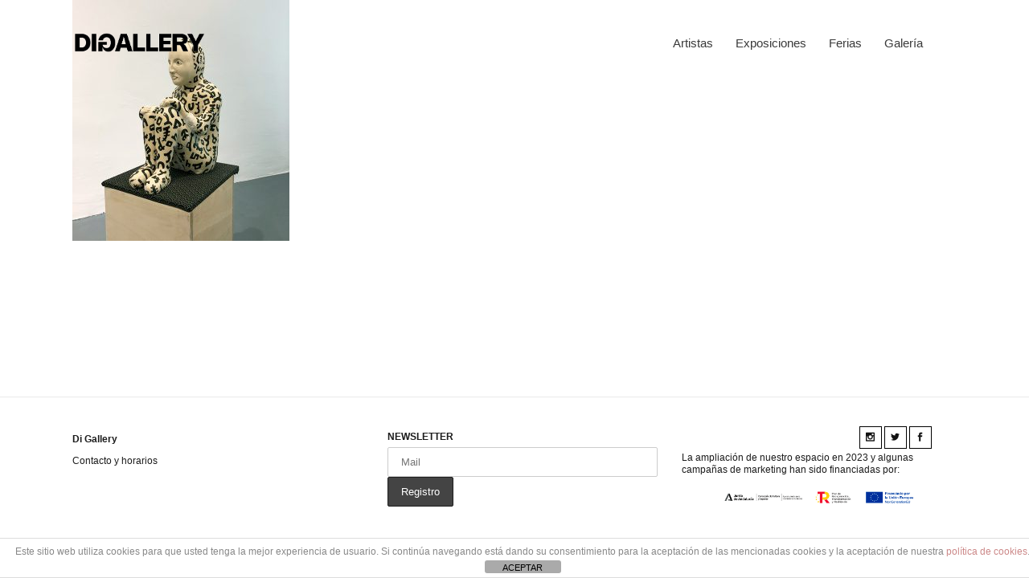

--- FILE ---
content_type: text/html; charset=utf-8
request_url: https://www.google.com/recaptcha/api2/anchor?ar=1&k=6Lf-bcgUAAAAAH9-DlKmGgniVBuXftRUIbWq3QsN&co=aHR0cHM6Ly93d3cuZGlhcnRnYWxsZXJ5LmNvbTo0NDM.&hl=en&v=PoyoqOPhxBO7pBk68S4YbpHZ&size=invisible&anchor-ms=20000&execute-ms=30000&cb=4yq4v31mr4iv
body_size: 48631
content:
<!DOCTYPE HTML><html dir="ltr" lang="en"><head><meta http-equiv="Content-Type" content="text/html; charset=UTF-8">
<meta http-equiv="X-UA-Compatible" content="IE=edge">
<title>reCAPTCHA</title>
<style type="text/css">
/* cyrillic-ext */
@font-face {
  font-family: 'Roboto';
  font-style: normal;
  font-weight: 400;
  font-stretch: 100%;
  src: url(//fonts.gstatic.com/s/roboto/v48/KFO7CnqEu92Fr1ME7kSn66aGLdTylUAMa3GUBHMdazTgWw.woff2) format('woff2');
  unicode-range: U+0460-052F, U+1C80-1C8A, U+20B4, U+2DE0-2DFF, U+A640-A69F, U+FE2E-FE2F;
}
/* cyrillic */
@font-face {
  font-family: 'Roboto';
  font-style: normal;
  font-weight: 400;
  font-stretch: 100%;
  src: url(//fonts.gstatic.com/s/roboto/v48/KFO7CnqEu92Fr1ME7kSn66aGLdTylUAMa3iUBHMdazTgWw.woff2) format('woff2');
  unicode-range: U+0301, U+0400-045F, U+0490-0491, U+04B0-04B1, U+2116;
}
/* greek-ext */
@font-face {
  font-family: 'Roboto';
  font-style: normal;
  font-weight: 400;
  font-stretch: 100%;
  src: url(//fonts.gstatic.com/s/roboto/v48/KFO7CnqEu92Fr1ME7kSn66aGLdTylUAMa3CUBHMdazTgWw.woff2) format('woff2');
  unicode-range: U+1F00-1FFF;
}
/* greek */
@font-face {
  font-family: 'Roboto';
  font-style: normal;
  font-weight: 400;
  font-stretch: 100%;
  src: url(//fonts.gstatic.com/s/roboto/v48/KFO7CnqEu92Fr1ME7kSn66aGLdTylUAMa3-UBHMdazTgWw.woff2) format('woff2');
  unicode-range: U+0370-0377, U+037A-037F, U+0384-038A, U+038C, U+038E-03A1, U+03A3-03FF;
}
/* math */
@font-face {
  font-family: 'Roboto';
  font-style: normal;
  font-weight: 400;
  font-stretch: 100%;
  src: url(//fonts.gstatic.com/s/roboto/v48/KFO7CnqEu92Fr1ME7kSn66aGLdTylUAMawCUBHMdazTgWw.woff2) format('woff2');
  unicode-range: U+0302-0303, U+0305, U+0307-0308, U+0310, U+0312, U+0315, U+031A, U+0326-0327, U+032C, U+032F-0330, U+0332-0333, U+0338, U+033A, U+0346, U+034D, U+0391-03A1, U+03A3-03A9, U+03B1-03C9, U+03D1, U+03D5-03D6, U+03F0-03F1, U+03F4-03F5, U+2016-2017, U+2034-2038, U+203C, U+2040, U+2043, U+2047, U+2050, U+2057, U+205F, U+2070-2071, U+2074-208E, U+2090-209C, U+20D0-20DC, U+20E1, U+20E5-20EF, U+2100-2112, U+2114-2115, U+2117-2121, U+2123-214F, U+2190, U+2192, U+2194-21AE, U+21B0-21E5, U+21F1-21F2, U+21F4-2211, U+2213-2214, U+2216-22FF, U+2308-230B, U+2310, U+2319, U+231C-2321, U+2336-237A, U+237C, U+2395, U+239B-23B7, U+23D0, U+23DC-23E1, U+2474-2475, U+25AF, U+25B3, U+25B7, U+25BD, U+25C1, U+25CA, U+25CC, U+25FB, U+266D-266F, U+27C0-27FF, U+2900-2AFF, U+2B0E-2B11, U+2B30-2B4C, U+2BFE, U+3030, U+FF5B, U+FF5D, U+1D400-1D7FF, U+1EE00-1EEFF;
}
/* symbols */
@font-face {
  font-family: 'Roboto';
  font-style: normal;
  font-weight: 400;
  font-stretch: 100%;
  src: url(//fonts.gstatic.com/s/roboto/v48/KFO7CnqEu92Fr1ME7kSn66aGLdTylUAMaxKUBHMdazTgWw.woff2) format('woff2');
  unicode-range: U+0001-000C, U+000E-001F, U+007F-009F, U+20DD-20E0, U+20E2-20E4, U+2150-218F, U+2190, U+2192, U+2194-2199, U+21AF, U+21E6-21F0, U+21F3, U+2218-2219, U+2299, U+22C4-22C6, U+2300-243F, U+2440-244A, U+2460-24FF, U+25A0-27BF, U+2800-28FF, U+2921-2922, U+2981, U+29BF, U+29EB, U+2B00-2BFF, U+4DC0-4DFF, U+FFF9-FFFB, U+10140-1018E, U+10190-1019C, U+101A0, U+101D0-101FD, U+102E0-102FB, U+10E60-10E7E, U+1D2C0-1D2D3, U+1D2E0-1D37F, U+1F000-1F0FF, U+1F100-1F1AD, U+1F1E6-1F1FF, U+1F30D-1F30F, U+1F315, U+1F31C, U+1F31E, U+1F320-1F32C, U+1F336, U+1F378, U+1F37D, U+1F382, U+1F393-1F39F, U+1F3A7-1F3A8, U+1F3AC-1F3AF, U+1F3C2, U+1F3C4-1F3C6, U+1F3CA-1F3CE, U+1F3D4-1F3E0, U+1F3ED, U+1F3F1-1F3F3, U+1F3F5-1F3F7, U+1F408, U+1F415, U+1F41F, U+1F426, U+1F43F, U+1F441-1F442, U+1F444, U+1F446-1F449, U+1F44C-1F44E, U+1F453, U+1F46A, U+1F47D, U+1F4A3, U+1F4B0, U+1F4B3, U+1F4B9, U+1F4BB, U+1F4BF, U+1F4C8-1F4CB, U+1F4D6, U+1F4DA, U+1F4DF, U+1F4E3-1F4E6, U+1F4EA-1F4ED, U+1F4F7, U+1F4F9-1F4FB, U+1F4FD-1F4FE, U+1F503, U+1F507-1F50B, U+1F50D, U+1F512-1F513, U+1F53E-1F54A, U+1F54F-1F5FA, U+1F610, U+1F650-1F67F, U+1F687, U+1F68D, U+1F691, U+1F694, U+1F698, U+1F6AD, U+1F6B2, U+1F6B9-1F6BA, U+1F6BC, U+1F6C6-1F6CF, U+1F6D3-1F6D7, U+1F6E0-1F6EA, U+1F6F0-1F6F3, U+1F6F7-1F6FC, U+1F700-1F7FF, U+1F800-1F80B, U+1F810-1F847, U+1F850-1F859, U+1F860-1F887, U+1F890-1F8AD, U+1F8B0-1F8BB, U+1F8C0-1F8C1, U+1F900-1F90B, U+1F93B, U+1F946, U+1F984, U+1F996, U+1F9E9, U+1FA00-1FA6F, U+1FA70-1FA7C, U+1FA80-1FA89, U+1FA8F-1FAC6, U+1FACE-1FADC, U+1FADF-1FAE9, U+1FAF0-1FAF8, U+1FB00-1FBFF;
}
/* vietnamese */
@font-face {
  font-family: 'Roboto';
  font-style: normal;
  font-weight: 400;
  font-stretch: 100%;
  src: url(//fonts.gstatic.com/s/roboto/v48/KFO7CnqEu92Fr1ME7kSn66aGLdTylUAMa3OUBHMdazTgWw.woff2) format('woff2');
  unicode-range: U+0102-0103, U+0110-0111, U+0128-0129, U+0168-0169, U+01A0-01A1, U+01AF-01B0, U+0300-0301, U+0303-0304, U+0308-0309, U+0323, U+0329, U+1EA0-1EF9, U+20AB;
}
/* latin-ext */
@font-face {
  font-family: 'Roboto';
  font-style: normal;
  font-weight: 400;
  font-stretch: 100%;
  src: url(//fonts.gstatic.com/s/roboto/v48/KFO7CnqEu92Fr1ME7kSn66aGLdTylUAMa3KUBHMdazTgWw.woff2) format('woff2');
  unicode-range: U+0100-02BA, U+02BD-02C5, U+02C7-02CC, U+02CE-02D7, U+02DD-02FF, U+0304, U+0308, U+0329, U+1D00-1DBF, U+1E00-1E9F, U+1EF2-1EFF, U+2020, U+20A0-20AB, U+20AD-20C0, U+2113, U+2C60-2C7F, U+A720-A7FF;
}
/* latin */
@font-face {
  font-family: 'Roboto';
  font-style: normal;
  font-weight: 400;
  font-stretch: 100%;
  src: url(//fonts.gstatic.com/s/roboto/v48/KFO7CnqEu92Fr1ME7kSn66aGLdTylUAMa3yUBHMdazQ.woff2) format('woff2');
  unicode-range: U+0000-00FF, U+0131, U+0152-0153, U+02BB-02BC, U+02C6, U+02DA, U+02DC, U+0304, U+0308, U+0329, U+2000-206F, U+20AC, U+2122, U+2191, U+2193, U+2212, U+2215, U+FEFF, U+FFFD;
}
/* cyrillic-ext */
@font-face {
  font-family: 'Roboto';
  font-style: normal;
  font-weight: 500;
  font-stretch: 100%;
  src: url(//fonts.gstatic.com/s/roboto/v48/KFO7CnqEu92Fr1ME7kSn66aGLdTylUAMa3GUBHMdazTgWw.woff2) format('woff2');
  unicode-range: U+0460-052F, U+1C80-1C8A, U+20B4, U+2DE0-2DFF, U+A640-A69F, U+FE2E-FE2F;
}
/* cyrillic */
@font-face {
  font-family: 'Roboto';
  font-style: normal;
  font-weight: 500;
  font-stretch: 100%;
  src: url(//fonts.gstatic.com/s/roboto/v48/KFO7CnqEu92Fr1ME7kSn66aGLdTylUAMa3iUBHMdazTgWw.woff2) format('woff2');
  unicode-range: U+0301, U+0400-045F, U+0490-0491, U+04B0-04B1, U+2116;
}
/* greek-ext */
@font-face {
  font-family: 'Roboto';
  font-style: normal;
  font-weight: 500;
  font-stretch: 100%;
  src: url(//fonts.gstatic.com/s/roboto/v48/KFO7CnqEu92Fr1ME7kSn66aGLdTylUAMa3CUBHMdazTgWw.woff2) format('woff2');
  unicode-range: U+1F00-1FFF;
}
/* greek */
@font-face {
  font-family: 'Roboto';
  font-style: normal;
  font-weight: 500;
  font-stretch: 100%;
  src: url(//fonts.gstatic.com/s/roboto/v48/KFO7CnqEu92Fr1ME7kSn66aGLdTylUAMa3-UBHMdazTgWw.woff2) format('woff2');
  unicode-range: U+0370-0377, U+037A-037F, U+0384-038A, U+038C, U+038E-03A1, U+03A3-03FF;
}
/* math */
@font-face {
  font-family: 'Roboto';
  font-style: normal;
  font-weight: 500;
  font-stretch: 100%;
  src: url(//fonts.gstatic.com/s/roboto/v48/KFO7CnqEu92Fr1ME7kSn66aGLdTylUAMawCUBHMdazTgWw.woff2) format('woff2');
  unicode-range: U+0302-0303, U+0305, U+0307-0308, U+0310, U+0312, U+0315, U+031A, U+0326-0327, U+032C, U+032F-0330, U+0332-0333, U+0338, U+033A, U+0346, U+034D, U+0391-03A1, U+03A3-03A9, U+03B1-03C9, U+03D1, U+03D5-03D6, U+03F0-03F1, U+03F4-03F5, U+2016-2017, U+2034-2038, U+203C, U+2040, U+2043, U+2047, U+2050, U+2057, U+205F, U+2070-2071, U+2074-208E, U+2090-209C, U+20D0-20DC, U+20E1, U+20E5-20EF, U+2100-2112, U+2114-2115, U+2117-2121, U+2123-214F, U+2190, U+2192, U+2194-21AE, U+21B0-21E5, U+21F1-21F2, U+21F4-2211, U+2213-2214, U+2216-22FF, U+2308-230B, U+2310, U+2319, U+231C-2321, U+2336-237A, U+237C, U+2395, U+239B-23B7, U+23D0, U+23DC-23E1, U+2474-2475, U+25AF, U+25B3, U+25B7, U+25BD, U+25C1, U+25CA, U+25CC, U+25FB, U+266D-266F, U+27C0-27FF, U+2900-2AFF, U+2B0E-2B11, U+2B30-2B4C, U+2BFE, U+3030, U+FF5B, U+FF5D, U+1D400-1D7FF, U+1EE00-1EEFF;
}
/* symbols */
@font-face {
  font-family: 'Roboto';
  font-style: normal;
  font-weight: 500;
  font-stretch: 100%;
  src: url(//fonts.gstatic.com/s/roboto/v48/KFO7CnqEu92Fr1ME7kSn66aGLdTylUAMaxKUBHMdazTgWw.woff2) format('woff2');
  unicode-range: U+0001-000C, U+000E-001F, U+007F-009F, U+20DD-20E0, U+20E2-20E4, U+2150-218F, U+2190, U+2192, U+2194-2199, U+21AF, U+21E6-21F0, U+21F3, U+2218-2219, U+2299, U+22C4-22C6, U+2300-243F, U+2440-244A, U+2460-24FF, U+25A0-27BF, U+2800-28FF, U+2921-2922, U+2981, U+29BF, U+29EB, U+2B00-2BFF, U+4DC0-4DFF, U+FFF9-FFFB, U+10140-1018E, U+10190-1019C, U+101A0, U+101D0-101FD, U+102E0-102FB, U+10E60-10E7E, U+1D2C0-1D2D3, U+1D2E0-1D37F, U+1F000-1F0FF, U+1F100-1F1AD, U+1F1E6-1F1FF, U+1F30D-1F30F, U+1F315, U+1F31C, U+1F31E, U+1F320-1F32C, U+1F336, U+1F378, U+1F37D, U+1F382, U+1F393-1F39F, U+1F3A7-1F3A8, U+1F3AC-1F3AF, U+1F3C2, U+1F3C4-1F3C6, U+1F3CA-1F3CE, U+1F3D4-1F3E0, U+1F3ED, U+1F3F1-1F3F3, U+1F3F5-1F3F7, U+1F408, U+1F415, U+1F41F, U+1F426, U+1F43F, U+1F441-1F442, U+1F444, U+1F446-1F449, U+1F44C-1F44E, U+1F453, U+1F46A, U+1F47D, U+1F4A3, U+1F4B0, U+1F4B3, U+1F4B9, U+1F4BB, U+1F4BF, U+1F4C8-1F4CB, U+1F4D6, U+1F4DA, U+1F4DF, U+1F4E3-1F4E6, U+1F4EA-1F4ED, U+1F4F7, U+1F4F9-1F4FB, U+1F4FD-1F4FE, U+1F503, U+1F507-1F50B, U+1F50D, U+1F512-1F513, U+1F53E-1F54A, U+1F54F-1F5FA, U+1F610, U+1F650-1F67F, U+1F687, U+1F68D, U+1F691, U+1F694, U+1F698, U+1F6AD, U+1F6B2, U+1F6B9-1F6BA, U+1F6BC, U+1F6C6-1F6CF, U+1F6D3-1F6D7, U+1F6E0-1F6EA, U+1F6F0-1F6F3, U+1F6F7-1F6FC, U+1F700-1F7FF, U+1F800-1F80B, U+1F810-1F847, U+1F850-1F859, U+1F860-1F887, U+1F890-1F8AD, U+1F8B0-1F8BB, U+1F8C0-1F8C1, U+1F900-1F90B, U+1F93B, U+1F946, U+1F984, U+1F996, U+1F9E9, U+1FA00-1FA6F, U+1FA70-1FA7C, U+1FA80-1FA89, U+1FA8F-1FAC6, U+1FACE-1FADC, U+1FADF-1FAE9, U+1FAF0-1FAF8, U+1FB00-1FBFF;
}
/* vietnamese */
@font-face {
  font-family: 'Roboto';
  font-style: normal;
  font-weight: 500;
  font-stretch: 100%;
  src: url(//fonts.gstatic.com/s/roboto/v48/KFO7CnqEu92Fr1ME7kSn66aGLdTylUAMa3OUBHMdazTgWw.woff2) format('woff2');
  unicode-range: U+0102-0103, U+0110-0111, U+0128-0129, U+0168-0169, U+01A0-01A1, U+01AF-01B0, U+0300-0301, U+0303-0304, U+0308-0309, U+0323, U+0329, U+1EA0-1EF9, U+20AB;
}
/* latin-ext */
@font-face {
  font-family: 'Roboto';
  font-style: normal;
  font-weight: 500;
  font-stretch: 100%;
  src: url(//fonts.gstatic.com/s/roboto/v48/KFO7CnqEu92Fr1ME7kSn66aGLdTylUAMa3KUBHMdazTgWw.woff2) format('woff2');
  unicode-range: U+0100-02BA, U+02BD-02C5, U+02C7-02CC, U+02CE-02D7, U+02DD-02FF, U+0304, U+0308, U+0329, U+1D00-1DBF, U+1E00-1E9F, U+1EF2-1EFF, U+2020, U+20A0-20AB, U+20AD-20C0, U+2113, U+2C60-2C7F, U+A720-A7FF;
}
/* latin */
@font-face {
  font-family: 'Roboto';
  font-style: normal;
  font-weight: 500;
  font-stretch: 100%;
  src: url(//fonts.gstatic.com/s/roboto/v48/KFO7CnqEu92Fr1ME7kSn66aGLdTylUAMa3yUBHMdazQ.woff2) format('woff2');
  unicode-range: U+0000-00FF, U+0131, U+0152-0153, U+02BB-02BC, U+02C6, U+02DA, U+02DC, U+0304, U+0308, U+0329, U+2000-206F, U+20AC, U+2122, U+2191, U+2193, U+2212, U+2215, U+FEFF, U+FFFD;
}
/* cyrillic-ext */
@font-face {
  font-family: 'Roboto';
  font-style: normal;
  font-weight: 900;
  font-stretch: 100%;
  src: url(//fonts.gstatic.com/s/roboto/v48/KFO7CnqEu92Fr1ME7kSn66aGLdTylUAMa3GUBHMdazTgWw.woff2) format('woff2');
  unicode-range: U+0460-052F, U+1C80-1C8A, U+20B4, U+2DE0-2DFF, U+A640-A69F, U+FE2E-FE2F;
}
/* cyrillic */
@font-face {
  font-family: 'Roboto';
  font-style: normal;
  font-weight: 900;
  font-stretch: 100%;
  src: url(//fonts.gstatic.com/s/roboto/v48/KFO7CnqEu92Fr1ME7kSn66aGLdTylUAMa3iUBHMdazTgWw.woff2) format('woff2');
  unicode-range: U+0301, U+0400-045F, U+0490-0491, U+04B0-04B1, U+2116;
}
/* greek-ext */
@font-face {
  font-family: 'Roboto';
  font-style: normal;
  font-weight: 900;
  font-stretch: 100%;
  src: url(//fonts.gstatic.com/s/roboto/v48/KFO7CnqEu92Fr1ME7kSn66aGLdTylUAMa3CUBHMdazTgWw.woff2) format('woff2');
  unicode-range: U+1F00-1FFF;
}
/* greek */
@font-face {
  font-family: 'Roboto';
  font-style: normal;
  font-weight: 900;
  font-stretch: 100%;
  src: url(//fonts.gstatic.com/s/roboto/v48/KFO7CnqEu92Fr1ME7kSn66aGLdTylUAMa3-UBHMdazTgWw.woff2) format('woff2');
  unicode-range: U+0370-0377, U+037A-037F, U+0384-038A, U+038C, U+038E-03A1, U+03A3-03FF;
}
/* math */
@font-face {
  font-family: 'Roboto';
  font-style: normal;
  font-weight: 900;
  font-stretch: 100%;
  src: url(//fonts.gstatic.com/s/roboto/v48/KFO7CnqEu92Fr1ME7kSn66aGLdTylUAMawCUBHMdazTgWw.woff2) format('woff2');
  unicode-range: U+0302-0303, U+0305, U+0307-0308, U+0310, U+0312, U+0315, U+031A, U+0326-0327, U+032C, U+032F-0330, U+0332-0333, U+0338, U+033A, U+0346, U+034D, U+0391-03A1, U+03A3-03A9, U+03B1-03C9, U+03D1, U+03D5-03D6, U+03F0-03F1, U+03F4-03F5, U+2016-2017, U+2034-2038, U+203C, U+2040, U+2043, U+2047, U+2050, U+2057, U+205F, U+2070-2071, U+2074-208E, U+2090-209C, U+20D0-20DC, U+20E1, U+20E5-20EF, U+2100-2112, U+2114-2115, U+2117-2121, U+2123-214F, U+2190, U+2192, U+2194-21AE, U+21B0-21E5, U+21F1-21F2, U+21F4-2211, U+2213-2214, U+2216-22FF, U+2308-230B, U+2310, U+2319, U+231C-2321, U+2336-237A, U+237C, U+2395, U+239B-23B7, U+23D0, U+23DC-23E1, U+2474-2475, U+25AF, U+25B3, U+25B7, U+25BD, U+25C1, U+25CA, U+25CC, U+25FB, U+266D-266F, U+27C0-27FF, U+2900-2AFF, U+2B0E-2B11, U+2B30-2B4C, U+2BFE, U+3030, U+FF5B, U+FF5D, U+1D400-1D7FF, U+1EE00-1EEFF;
}
/* symbols */
@font-face {
  font-family: 'Roboto';
  font-style: normal;
  font-weight: 900;
  font-stretch: 100%;
  src: url(//fonts.gstatic.com/s/roboto/v48/KFO7CnqEu92Fr1ME7kSn66aGLdTylUAMaxKUBHMdazTgWw.woff2) format('woff2');
  unicode-range: U+0001-000C, U+000E-001F, U+007F-009F, U+20DD-20E0, U+20E2-20E4, U+2150-218F, U+2190, U+2192, U+2194-2199, U+21AF, U+21E6-21F0, U+21F3, U+2218-2219, U+2299, U+22C4-22C6, U+2300-243F, U+2440-244A, U+2460-24FF, U+25A0-27BF, U+2800-28FF, U+2921-2922, U+2981, U+29BF, U+29EB, U+2B00-2BFF, U+4DC0-4DFF, U+FFF9-FFFB, U+10140-1018E, U+10190-1019C, U+101A0, U+101D0-101FD, U+102E0-102FB, U+10E60-10E7E, U+1D2C0-1D2D3, U+1D2E0-1D37F, U+1F000-1F0FF, U+1F100-1F1AD, U+1F1E6-1F1FF, U+1F30D-1F30F, U+1F315, U+1F31C, U+1F31E, U+1F320-1F32C, U+1F336, U+1F378, U+1F37D, U+1F382, U+1F393-1F39F, U+1F3A7-1F3A8, U+1F3AC-1F3AF, U+1F3C2, U+1F3C4-1F3C6, U+1F3CA-1F3CE, U+1F3D4-1F3E0, U+1F3ED, U+1F3F1-1F3F3, U+1F3F5-1F3F7, U+1F408, U+1F415, U+1F41F, U+1F426, U+1F43F, U+1F441-1F442, U+1F444, U+1F446-1F449, U+1F44C-1F44E, U+1F453, U+1F46A, U+1F47D, U+1F4A3, U+1F4B0, U+1F4B3, U+1F4B9, U+1F4BB, U+1F4BF, U+1F4C8-1F4CB, U+1F4D6, U+1F4DA, U+1F4DF, U+1F4E3-1F4E6, U+1F4EA-1F4ED, U+1F4F7, U+1F4F9-1F4FB, U+1F4FD-1F4FE, U+1F503, U+1F507-1F50B, U+1F50D, U+1F512-1F513, U+1F53E-1F54A, U+1F54F-1F5FA, U+1F610, U+1F650-1F67F, U+1F687, U+1F68D, U+1F691, U+1F694, U+1F698, U+1F6AD, U+1F6B2, U+1F6B9-1F6BA, U+1F6BC, U+1F6C6-1F6CF, U+1F6D3-1F6D7, U+1F6E0-1F6EA, U+1F6F0-1F6F3, U+1F6F7-1F6FC, U+1F700-1F7FF, U+1F800-1F80B, U+1F810-1F847, U+1F850-1F859, U+1F860-1F887, U+1F890-1F8AD, U+1F8B0-1F8BB, U+1F8C0-1F8C1, U+1F900-1F90B, U+1F93B, U+1F946, U+1F984, U+1F996, U+1F9E9, U+1FA00-1FA6F, U+1FA70-1FA7C, U+1FA80-1FA89, U+1FA8F-1FAC6, U+1FACE-1FADC, U+1FADF-1FAE9, U+1FAF0-1FAF8, U+1FB00-1FBFF;
}
/* vietnamese */
@font-face {
  font-family: 'Roboto';
  font-style: normal;
  font-weight: 900;
  font-stretch: 100%;
  src: url(//fonts.gstatic.com/s/roboto/v48/KFO7CnqEu92Fr1ME7kSn66aGLdTylUAMa3OUBHMdazTgWw.woff2) format('woff2');
  unicode-range: U+0102-0103, U+0110-0111, U+0128-0129, U+0168-0169, U+01A0-01A1, U+01AF-01B0, U+0300-0301, U+0303-0304, U+0308-0309, U+0323, U+0329, U+1EA0-1EF9, U+20AB;
}
/* latin-ext */
@font-face {
  font-family: 'Roboto';
  font-style: normal;
  font-weight: 900;
  font-stretch: 100%;
  src: url(//fonts.gstatic.com/s/roboto/v48/KFO7CnqEu92Fr1ME7kSn66aGLdTylUAMa3KUBHMdazTgWw.woff2) format('woff2');
  unicode-range: U+0100-02BA, U+02BD-02C5, U+02C7-02CC, U+02CE-02D7, U+02DD-02FF, U+0304, U+0308, U+0329, U+1D00-1DBF, U+1E00-1E9F, U+1EF2-1EFF, U+2020, U+20A0-20AB, U+20AD-20C0, U+2113, U+2C60-2C7F, U+A720-A7FF;
}
/* latin */
@font-face {
  font-family: 'Roboto';
  font-style: normal;
  font-weight: 900;
  font-stretch: 100%;
  src: url(//fonts.gstatic.com/s/roboto/v48/KFO7CnqEu92Fr1ME7kSn66aGLdTylUAMa3yUBHMdazQ.woff2) format('woff2');
  unicode-range: U+0000-00FF, U+0131, U+0152-0153, U+02BB-02BC, U+02C6, U+02DA, U+02DC, U+0304, U+0308, U+0329, U+2000-206F, U+20AC, U+2122, U+2191, U+2193, U+2212, U+2215, U+FEFF, U+FFFD;
}

</style>
<link rel="stylesheet" type="text/css" href="https://www.gstatic.com/recaptcha/releases/PoyoqOPhxBO7pBk68S4YbpHZ/styles__ltr.css">
<script nonce="SmcBDWdZjKM9Y6fw_CIHRA" type="text/javascript">window['__recaptcha_api'] = 'https://www.google.com/recaptcha/api2/';</script>
<script type="text/javascript" src="https://www.gstatic.com/recaptcha/releases/PoyoqOPhxBO7pBk68S4YbpHZ/recaptcha__en.js" nonce="SmcBDWdZjKM9Y6fw_CIHRA">
      
    </script></head>
<body><div id="rc-anchor-alert" class="rc-anchor-alert"></div>
<input type="hidden" id="recaptcha-token" value="[base64]">
<script type="text/javascript" nonce="SmcBDWdZjKM9Y6fw_CIHRA">
      recaptcha.anchor.Main.init("[\x22ainput\x22,[\x22bgdata\x22,\x22\x22,\[base64]/[base64]/[base64]/[base64]/[base64]/[base64]/[base64]/[base64]/[base64]/[base64]\\u003d\x22,\[base64]\x22,\x22woLCtGTDj8KnA8OxfcOWS8O1wqvClsKuX8O6wpbCnsOMaMOVw5rDgMKLAyrDkSXDmVPDlxpzZhUUwoDDhzPCtMOyw4rCr8OlwpdhKsKDwopcDzh7wo1pw5RbwoDDh1QuwqLCixkwH8Onwp7CpMKZcVzCrMOsMMOKJMKZKBkYRnPCosKSV8Kcwop+w5/Cig0Cwp4tw53CkcKOVW10QC8Kwp/DmRvCt13CikvDjMO6N8Klw6LDlyzDjsKQfBLDiRR/w4gnScKZwrPDgcOJBsOIwr/CqMKdAWXCjl/[base64]/CgivDmR4SwqM8wrXDvBPClDl8RcOrw7jDin/DoMKUDDPCgy1jwozDnsOTwq93wqU4fMOxwpfDnsOTJH9dTRnCji0zwqgBwpRQJcKNw4PDmcOWw6MIw50EQSgTSVjCgcK4MwDDj8ObX8KCXQ3Cq8KPw4bDisOuK8OBwrgUUQYzwpHDuMOMbkPCv8O0w5bCjcOswpY3G8KSaHorO0xSDMOeesKracOKVjPCgQ/DqMOHw4lYSSzDicObw5vDhzhBWcOwwqlOw6J7w4kBwrfCnlEWTTHDqlTDo8OkQcOiwolMwrDDuMO6wqzDkcONAHZAWn/DuUg9wp3DmgU4KcOGG8Kxw6XDvcOvwqfDl8KuwqkpdcOMwobCo8KcZcKVw5wIT8KHw7jCpcO/aMKLHirCrQPDhsOiw6JedEk+Z8Kew6TCu8KHwrx0w7pJw7cVwpxlwosyw7tJCMKdJ0YxwpPCrMOcwoTCmMKhfBE8wpPChMOfw4FXTyrCqcOTwqEwVMKHaAlyBsKeKgFSw5pzPMOeEiJrbcKdwpV5CcKoSx/Cm2sUw599woHDncOzw7zCn3vCgsK/[base64]/[base64]/[base64]/DnErDvsKMw78lwppCVMKoF8KGHMKuZMKxQsOlQFvDq1PCg8Onwr3DtCDCpTI8w6oOcXLDvMKqw5bDlcKudG3DpjLDgMK0w4TDhGx1fcKcwooTw7DDjCLCuMKtwoZJwpR1RTrDkxczCWHDg8O8SsOfHcKPwrPDoAEpfcONwokpw6fCjWs5fcOewoE9wo/DhMK/w7Vawo8uPQpEw4MqKAfCrsKhwow2w5jDpBsDwpETVXgQXlDDvUNjwqfDmMKfacKeesOXWQrDtMKFw4XCs8O5wq9sw5sYFRjDpwnDlTgiwrjCkWd7METDtABocyRtw4PDg8OrwrJuwovCjMKxV8OgB8OjO8OTABNzwozDjmbCkUrCplnCph/[base64]/[base64]/DqcO/[base64]/[base64]/Dq8KHWGFUZMOwO8OIWmLDnsOPDCJDw7wWGsK6Q8KEOw1hGcO2w5TDj1dCwoQBwr/CkFvCuBbDjxwkfiHCg8Oww6LCocKvMhjChcOveVE/[base64]/DkcKeX8OTQsK3JcOfZ8KoCcOMw6BRw416MBXDkQ0FEEXCkS3DsAkkwqcLJTVGcCIDFQ3CgcKSasKPPcKfw5LCo3/CpD3Dq8OXwobDhHRnw4/CmMK4wpAAIMKjb8OvwrPCp2jCrwvDnGsJZcKOWFXDpxtIGcKowqkqw7RDOsK+OG8Ow5jCvWJOYjoBw7vDqsKkIXXCosOVwoXDn8OGw4JAHFR/w4/Cu8KGwo8DEcK3w5bCtMKqKcKNw6zDosKJwqPCr2luM8KywoBmw7hPHsO/wobCncK7DCzCgcO6fyPChMOzIzPChsOjwprCrHTDsS3CrcOHwpt9w4fChMO4C3fDi3DCk3TDmcOfwo/DuDvDjjQkw440e8O+dcK4w4DDlyfCojzDjCfDsjt0HwsjwqQwwr3Ctz8qeMO3J8O0w7FtWGxTwokVb37Dmi/[base64]/CvgtsI8OLPcKwZsKRCMKZw5o1esK3UkdRwoRUYsKHw7XDiRkuNE1SJlEcw5rDnsKywqE2WMKzYwkEe0FbUsKYfk5yIGJwLTcMwqgwTMKqwrQmwozDqMOKwohRdBNEC8KWwpddwq/[base64]/CqcK7dTXDosKeLnjDkMKTaVnDvSjDusOEKRnCkEPDhMOmwok0UMOFBHdJw6RPwpnCrcK7w5QsJ1gqw4HDv8KBJMOrwqLDlsOyw6NqwrwJFhVHJCHDpcKkd2DDnsOdwo/DmnvCjhbDtsKgHMOcw4R2wojDtFMuBFxWwqjCrQrCmcOyw4vDkTccwroLw6RpYsOww5TDi8OdFcKOwrJ/w6l0w6MOR1IgEgvCiw7Dn1fDssOCEMKyHw0Lw65MG8OBcgVxwqTDv8K8bDXCssOZN0wYFcKcRMKFP23Drjszw51uKXrDjgQVDlPCocKqIsOYw4LDgU0pw5oMw4ZMwrzDpB5fwoXDrMK5w5t+woLCs8OEw7IWXsOdwrzDtjU/[base64]/[base64]/Dr8KKw4/Di2jCl8K7wpTCo8OcwopfSMOeMXnDi8O0JcKgfcKFw6nDnQcWwolIw4B3ZcKSLkzDvMKdw6fDo03Dh8ORw43CrcOOQ0oYwpTCmMKRwpDDsX9dw7p/WMKVwqQPBsOVwpRXwplFHVxYc1LDtgdcIHRrw60kwpPDqcKvw4/[base64]/w7DDuMOtfMOiRcKnw7scDBnChjPDnTFyIw1pbwFzJABRwq4Aw6YrwovClsOpCcKVwovDj3xuQGo9e8OKaiLDpMOwwrfDgMKUaWXCjcO3K3PDmcKIGCjDpj13wqHCoHA/wq3DhDVPPCrDhsO5NWcHcil3wp/[base64]/CisO7w6DClCVRwrDCmGDCq3fCi8KJRnrDnE5Fw4fCvicEwp3DlsKhw5DDuB3ChsOawpRGwp7DuAvCu8KdI147w7nClWvCvsKWU8OQOsOvOE/[base64]/DtWQUw5nDuMOKw5k/X2/CjEtZwqTCn38Ue1jDvFF4fcOIwoxNNMOzdAR9w5vCtMKDw6DDi8K6w6nDqG3DnMOXwrjCvmfDvcOZw6/CrMKVw6x0FhzCgsKsw7rDlMONPjpnNzXDlcKew6cGW8K3XcOmw7AWXMKvw4Q/wqvCg8OGwozDmMKAwqjDnnvDqwjDtG7DjsOLDsKPMcOCKcORwofDjMKUHUXCgx5wwr0Zw48owq/CksOEwrxzwrPCh00ZSCU5wrM5w6HDsiXCnBxmw6TCmFhpL3/[base64]/wopCJ8K9McK5HcKDHsOCeG/DgcOIwqsXLAvDnTZiw7DClQd8w7BeYXpNw6kbw6Bbw4jCssKpTsKLVDguw7QbT8O5wqLCgMOtNm3CikNNw4slw4bCosOHJHbCksORVmHCs8O1wqzCsMK+w47Cq8KTD8OMMGTCjMKjF8Ktw5QYRR/DjMKww48hZcKswrbDmwUBHsOteMKYwpHCq8KJNw/Ci8KtOsKKwr/[base64]/CicKdGMKrPHLDpsOhw5TDnsOoRXXDl0FJwqEPwpLCsGN+wqo8Sy3DncKjKMO0woDDlDIpwr9+LWHClXXCiUkDYcOnCwDCjz/DtBjCjsKpaMKncHbDqsOKB3oLd8KKKxDCqsKFU8OJbMO9wqBZZhzDqMKiAcOCIsOvwoHDn8K3wrLDmkXColoXHMOscE/DpcKEwoM1woDCosKgw73DpAgrw7VDwqLCuEPCmBVvMnRaNcOpwpvDj8OTJMOSYsOuTcKNXwB9dyJFOcKwwp1HSgTDgcKAwqLDpUsbw6HDsU9YD8O/Xg7DvcODw4TDhMORChonCsOTaGPCqlUQw6PCn8KJdMOfw5PDrhzDoBLDoXLDswHCrsO0wqfDusK6w5p3wqHDhxDDtcKTCDtbw4ErwrTDusOXwoPChsO9woV9wrrDt8KvNHzChG/CjEt/EMO2b8KEGmNhaTDDjGcVw5Ifwo/Di2Miwohsw5VrIy3CqsOywo3DlcO1EMO6N8OXLVfDkHbDhVLCrMKRdyfDgsKbTBMlwrPDoFnCv8KYw4DDoBTCp386wqxZF8OhSEliwrQkJXnChMKxw7A+wo81LD/Dv2lmwo0iw4bDqWXDtcK7w5hQdzPDqSfCr8O8LsKbw5xcw6UCJcOPw57CikzDhwfDqcOaQsOoUVLDtj4yBsOzZgsSw6DCmsOxWjXDtsKLw5FuaDXDjcKdw7zDi8Omw6ZkAwfCgTnDm8KOAg8TJcKGGcOnw7rCoMK/RWUFwq9aw4TDncO0KMKEXMKPw7E4dDzCrlJOV8KYw7wQw6XDoMONacK5wqPDiQpqd1/DqMKww5DCjDvDusOfa8O3KsOZWDDDiMOywo7DvcOhwrDDjcKhASLDry9mwro2SMOuJ8OCaCnCgCYAXBsXwpzCmhQGdxo8I8K2X8OfwpZmwq8xaMO3B27DoVjDucOAf2fDgE1vI8Obw4XCtGrDhMO8w7xdCgzCuMOVwr/[base64]/Dv0QOwrtwGsKcVW3Dki/DgMOQwoN1w4nCgMKcwr3Cl8OlemPDgMKwwrYHKMOiw43DgWQawrZLBRIUw48Dw6/DnMOlNyQ4w4ZOw7nDgMKUEMKTw5J8w5UtAMKVwpcBwprDigQGJRZywpY6w5jDvsKYwq3CszNPwqtsw4zDtUrDo8Onw4YeVsO/EDvCiDAWcnfCvcOJIMKuw4liXGrCrlFMC8ONw6DCisOew5XCrcKYwqTCjMO8KAvCtMKKc8KmworCrBleFsOnw4TCmsKjw7/CvEDCgsOdEShjUMOGE8KvaS5qXcK8JADCrcKiAhVDw5QCf3hjwoHCgcO7w73DkcOaTR97wrktwpRmw53DuwETwoIMwpvCt8OTWMKHw5fCllTCt8OxJlkqZsKQw53CpSEfQQ/Ci33DvwtRwo3DlsK1UhTDgSkzD8OHwpnDs1fDrcOfwppDwrlWJUQkIXsNw4/CgcKRw69JNGbCvATDiMO1wrHDsxPCqcKrK3vDksOqC8K9TsOqwqnCmVrDosKMw4nCj1vDjcKVwpvCq8OAw7Bow4ltRsKiTDbCr8KWw4PCiUTDr8Kaw67Dkg9BJcO5w6nCjgLCpXvDl8K5N1TCuhzDj8OEHUPCtlFtVMKmwo/CmBMLfBzCq8KFw7oQD24xworDnRbDj0JqIVVzw6rCiCk/ZkJbKQfCl2UAw5rCpnLDgirDt8Omw5vDpXEQw7FXVsKhwpPDu8K2wqfCh3YDw7QDw5rDgMK7DF0AwpfCrcOsw4fCkVnClcOmIQ8jwq5+TFMaw4fDnkwTw6FDw7EHW8K6LWw5wrYKFsObw60SEcKkwoHDoMO/wqwPw4LCrcOvXcKGw7rDncOJMcOqYcKSwp44woPDgnttPk3DjjwuAjzDtsOAworCnsO9wq3CmsOlwqrCvEp8w5PDmsKQwr/DkhxXCcOQQWsAfxrCnBfCn2bCh8KLesODfhUsBsOiw71xVMORcMK0wrVNA8KNwr3CssO7wrUhWEB8fG1+wobDjAgCLMKHZWPCl8OFRAnDqCHCg8Kzw4shw6DCkMK/wqsGK8K9w6cfwojCuU/CgMOgwqAET8O+ZSPDpsOKcw1SwoVASXbDkcKKw7bDksKOwokxc8K6F3wow6shwolpwojDrlEtC8OSw6rDoMOZw5rCk8K1wrXDiw5PwqTChcOawqlINcKXw5Zdw5HDoyPCqcKBwozCtX8cw49Zw6PCnhTCtsKEwoRCYsK4wpPCocOgMS/CsAIFwpLCkm1TWcOrwrg9ZmjDpMKedGDCmcK8eMOOC8OUMsK1IzDCi8Okwp/[base64]/DszENeiBAwrTDp8KPwqUaAU/Dp8O6wowJUAtPw6oGw5FqHcK6QRfCtcKLwq7CrgEcKMONwownwosEYcKuJMOAwpo+D2wzQsKnwpLCnHDCmgAbwp5Xw7jCisK3w5pFHG7CkGojw4wlwrvDlcKAZwIfw6nCg2E0GQUsw7fDjMKGOMKTw4vCvsK3wq/DjsO+wpclwp4aKydcFsO7wrnDtFZuwp7DpcKjW8K1w7zDmsKQwqDDpMObwofDicKOw7jCvBbDs3PDqMKjwoJ4X8OzwpgqbCHDuCA4FTvDkMO6VMKcasOIw7/[base64]/[base64]/w7/DoCQffgXDksKxw63DqcKjwoZUCQHDihbCgXdcGkZuwq5uNMOLwrPDv8KVworCsMOcw7vCj8OmF8OPw4pJHMKrL08TRkbCvMKVw7sjwoMAw7UhesONwqTDuid9wo0VTU5RwrhvwrgQAcKDdsOlw4PCjcOFw4VTw4fCo8OPwprDqcO/bm3Duw/DmighfBRBBXbCmsOFeMKHWcKKEcOBIsOvY8ORF8OYw7jDpywnYMKkakQmw7bChhjCisKpwrbCvTnDozAmw5pjwovCikc8wrLCkcKVwpDCtE7DsXTDuTzCu1M0w5fCgFYzJcK3HRHDqMOwCMKYw7bDkj8nW8K6IHHCpGfDoDQGw5Jiw4zCnzjCnH7DmU/CnGJTT8OMBsKdJcOEdW/Dj8KnwqtQw7DDq8OxwqnDpsO+wrnCisOPwpzDnsOtwpsYMHQoeyzCq8ONMX1ow54Ow6wfwpHCgzfCjMOlZlPCkRHDh33CqXMjQjPDkRBzWTYGwrkqw78aSXzDo8OMw5jDrcOxVDt3w5Z6FMK3w5pXwrd/TMK+w7TCrz4dwpJmwoDDvQBtw71swq/Drm3DmnvDrsKOw73CtMKVasOVw7LCjS8Bwqc1wqtfwr91OsOVw6ZGJ15SMlrDiWfDqcKCw5nChxPDhcKRLirDq8Oiw7/CicOWw4TCscKYwrJjwog/wp5yTDx6w6Qzw4MuwqHDni/CqlgcGHZowpLCh25Dw4bDkcKiw4nDlVNmacKyw4sTw47DuMOzZMOBCQnCjSHCpW/[base64]/DMOPWzTCl1Bhw5gDRnVnDBnCicKfw4UXZcOew4LDhMOSw5NTYDtaFsOUw6xcwoFrCiw/bBrCscK9HEvDisOlw6MEChPDuMKFwrbDpkPDsB3DhcKoYWfDiD0XaU7DlsOkw5rDlsKJe8OzKW1Iw784wrjChsOFw73Dnwo9Z1lKAQ9hwppLwoAfw6wMHsKkwpRnwqYEwrXCtMOkAsK/[base64]/CmcKIwqVcf8KQN0bDtsO/XlvDoT1xwqlcwpYsWgXChVQhw6zCoMKZw7wzwqAlwo3Cl2lXccKaw4cqwqlOwooFKzTCtE7CqQVAw7bDm8Kkw4bCriJRw4RWbSbDqhvDlsKTVMOZwrXDpx/Ci8OCwqgrwr8hwpROD1HCuGQjM8OMwpgDTW/[base64]/BMKewohQwqVCw58kwpl1wpwqw5suIF9+EMKWwoEIw4fDqSU1BWopw7/CokwPw4AXw7oowpnCu8OEwqnCkQNDw6gAI8KLGsOaU8KgQsKOUwfCrVZCaCx5wojChMOZV8O2LTnDicKFYcOew4Ruw53Ch23Cg8OBwrHChQnCgsK6wobDl3nDuHvDlcOdw5rCnsOAD8OBE8Ktw4BfAsKTwo0Mw6bCj8KWdsODw5vDrl81w7/Dnx8MwppXw6HCj0sewo7Cs8KIw7YFO8OracO3XG/[base64]/GDsDXm4owozCrsOnF8K9NcOpw57DshXCgTXCvllmw6FBw47DoW0pOBAmfsOWTEo7w5jCnwPCiMKtw6ELwpTChMKew4TCsMKTw7cDwrbCpFZyw6bCgsK/w6bCscO0w6fDlxUHwoZTwpTDisONwpnDtkLCk8O7w7Z3Ez4/IlnDjlNpZVfDmBnDsCxnasKYwrHDkmDCkEJqM8OBw4YJL8OePgzCmMOZwrx3CsK+FyTCi8KmwqHCncOCw5HCiFfCuQ4ADi90w53Dl8K9ScKIbUwAcMOswrUjw4TCnsOgw7PDssK6wrvClcKnNHLDnGhew6YXw5LDlcK9PTnCnyQRw7cHw6/[base64]/CgTzCvMOaLj0pLV0nNXIibsKmw7R2Igw/YcOHYMOLRsOlw5sibkk5THVuwpjChMKcdVMkBj3DjcK/wrw7w7bDpgxrw6UkBQA6UcKRwpYKM8KQD1xQwrrDl8K7wq0Mwq4iw5drIcOsw4XChcO8BsO1IEFSwrrCqcOZw5/DvGHDqCXDhsKMYcOKMzciw6bCgcOXwq4AGnNYwrrDo1/CiMO7U8KtwolGXlbDvj/CsX5vw5FXDjA7w71Pw4vDpcKcAUjCvkPDp8OrZh3CpAPDvsO9wr9Xw5PDsMOMCWfDrlERDHnDoMO/w6nCvMOcwr93C8OvfcONw5xWXy1vXcOZw4d/[base64]/DjsOkwpPDijfDhsKvw51Hw7NVw78xQcK2w5zDvlrClRzCuCVvO8K6H8KKLFkvw6IoK8Ofw5Erw4RGZsKfwp5Aw4F0B8O4w756XcOpO8Owwr8Jwq49bMODwr5LRShcS3hkw6g3Hz7Dh3xLwq/DjUvDlMOBSBPCs8K6wqPDncOkwqlLwoBsFGY9Fw4tEMOlw4cdZlFIwpVsXsKIwrjDoMO1ZxvCvcOKw68ZIl3DrzAow49Iw4BPbsKpwqDClmpIccOJw5Buwo/[base64]/[base64]/[base64]/CsjTDtTllw63DlEzDhcOae2nCgsK9wodVbcOzGDgpEsKyw4VPw7bDv8KRw6jCjEwBSMOcw7TDnsKRwq5ZwrQ3VsKXXlTDh0LDtsKKwp3CpsKCwpRXwpjDo3TCogXCrsK5w4JLWGhgV1PCkzTCpC/CtMOjwqzDm8OIHMOCTsOuwpsrEcKPwqhvw5R5w5pmwp57KcObw73Ci3vCsMKDck87H8KCwoTDnAlWw5lMRMKNJMOFVB7CunBuAEPDrTRLwow4eMK2ScKnw7fDq2/CtQTDucK4d8OWwobCg03CkE7ChkvCrxFuBMKEw7zCsQ04w6Jxwr3CuAR8OX1pAiE+w5/Dn3zCmsKEcRTCusKdX0Jew6E4wrEtw5x1wqPDiQ9Kw6TDokLDnMOLPhjCtgIqw6vCjBA6ZFzCmDAGVsOmUETCpl8jw7jDpMKKwqNAW2LCgAY1OsKhE8Kvwo3DmBfDukHDlcOlQsKZw4/ChsOGwqZUMzrDnMO4b8K+w6xnCsONwos9wrfCjsKtFMKTw70nw78ifcO6d0jDqcOewq5Sw4zCiMKfw5vDvMKsOSXDgMOYPzDCt3LCkEvDjsKBw4YsIMONVmUFCQFnNWECw5/CowUCw6zCsErDtMOnwo02wo3Crmw7EQHDrAUWSlbDjglow7EFBDnCt8OxwpXCqXZ4w69hwrrDu8KHwoDCgVPCh8OkwoApwpLCi8OiQsKfBh8ow6gqX8Kfe8KWZg4efsKdwp3ClkrDnG5pwodUD8KIw4XDucOww5pdSMOJw5/CqUzCsFFJRTVGwrxySDPDs8KQw7sKGg5qRkUdwqVCw5UOL8KvQTofwrNlw75OVmfDu8O3wql/[base64]/wq/Cp0tCTsKfccK1bcOew6LDmiZCFsO8w7jCmcK8w43CjMKow7DDpTt8wrA5DCbCrsKIwqhtUcK+Q0E0wqgrRcO9wpXDjEM0wrrCr03Dg8ObwrM5KDXCgsKZwoE9ABnDmsOQLMOmZcODw7k6w48TKT/Dn8OEZMOAH8OuPkbDgF1yw7bCi8OZHWLCtGXDlQhEw7DCqg4RP8K/MMOVwr7Cm2Eiwo/DrEjDq33Ch2DDtk3CjDzDqsK7wqwmeMK/fX/DkxbCscOmXsOMDGPDvVzCpnTDsTTDncO/DAtQwpt7w5vDosKhw5TDi2LCmsO7w6nClcOHeDTCvR3DocOjE8KbccORe8KVf8KOw7fDgcO1w5RjVh7Csh3CjcOoYMKowqjClMO8FQcjcsOEw4BuaEcmwr5jIjLCqMOle8K7wpgWa8KNw4kHw7PDlMK6w4/DjMOdwr7CisKWaGfCui0DwoLDjRfCmVfCgMKaLcOKw5x8AsKWw4lpUsO7w5N/[base64]/DmcKpb8OKDwnDisKbT1XDi8KGwoHCncKhw6l3w5vCmcOeFsKmSsKBMiDDg8OWVsKxwr80Qy9kw5bDn8ODLksBOsOQw4gewrzCgsODN8OQwrNow78dWxZQw7cKwqM/cj4dw6I0wpPDgsKfwoLCssOyKmPDpEDDp8KSw5Mlw45wwoUWw7AKw6Vmw6rDtMOzfsKETMOrdEMGwo3DgMKtw7vCpcOjwrVnw43ChcOyfBUtOMK+AsOBEWciwo/DvsOZdsOndQwowrbDuE/CljVXJ8OqCD9jw4HDmcObw6/Dj1hQwpQGwqXDkUzCoyLCtcOMwoDDjgh4f8OiwqDCu1TCjUAMw6F8wozDrMOhDgBuw4AHwozCqMOGw5lMMm7DjMOhCcOmKcKjDmQBfQ8eA8OKwq4YES3CssKuWMKOOMK3wr7CpMOuwqt1OsKBJMKBG0UIdcOjcsKfBcKuw4JMC8O3wojDvsO7Ol/Cm1zDisKmTsKYwoAyw7nDmMK4w4rCgcKoT0vCtcO+H17DhMKuw7jCqMKeQHDCn8KCaMOnwpcLwr7Dm8KcRwTCulF+Y8OJw5vCrV/Cm2AJNlnDvsOTGF3CnFLDlsOhUTRhJmvDukHDisK6Z0vDrnHDtsOgZsOUw54aw5XDqMOSwpNOw7HDpA5PwoLCsBfCtjDDqsOLw50qQyTCkcK0w7DCghvDgMKKJ8O6wrc8DMOIQG/ClsOOwrDDqV7DkWpCwppsLGdhcVMYwq0iwqXCizpKG8Kxw7R6UcKywrfDlcODwrvDrgR/wqYswrARw7FoaQPDlzZNe8KtwovDjTzDmgc+I0fCucKkJcODw4XDhSjCrm9/w7sdwrnCsW7DnSvCpsO1LMOTwpU1GGTCncKyF8KBX8K1UcODcMOvEMK5wrzCrFhvw75cTUgNwqJ6wrA7BHEKBMKxLcOIwpbDtMKNM3LCnDNMOhTClBHClnbCjMKEbsK5CUHDkSJbdsKRwpvDvMOCw7dtUAZQwpUUJAHCrTA0wqJjw54jwqDCtmTDrsOpwq/[base64]/[base64]/ByxjT8ODQgTCjTUqwq9PTsK5GmvCvzPDs8KfHsO9w7rCrEDDthfDsihVEsOJw6LCrUZRRnLCksKNG8K6wqUIw4djw5nCssKxFXY/[base64]/[base64]/DvC0ow63Di8OaJMO9w6bDsBzCi39fw7MkwoB2Q8OCwo3CkcOYZykrCiHDmDp8w6nDssKOw5RRRV/DjmQMw51fRcOMw57CuGoEw7leAcOWwp4nwrEqEwF8wohXA0gcEx/CocOHw7gxw7vCvlpYBsKEI8K4wrlJRDDCpSBGw5hwBMOlwpZuHwXDqsO6wpwtUUBowpfCtmVqEiM7w6NBWMK8CMKPKFcGdcOeDH/DmlnCuBESMDYES8O8w7TCj1lIw7d7N1EBw75ibnDDvynCkcOvN0d0acKTXsOrwrlhwqDCh8K9J3d/[base64]/CvH4LHMKhWcK1UMOvwrosTTPDilNYDDp4wpjChsOtwq9FZcOMCRdjfxsYUMOzaiQKaMOedsO+Hnk/[base64]/DrcOPw7PCvMOyakjCik3Dk8OfR8KGw5NRwrPCmcKFwq5Gw6sXWywKw4/CvsO7IcOxw7NkwqLDl0XCiTXDvMOIw7/[base64]/CoG5Yw7TDsMOvCMKRbsObaMKfwpzCqVvDvMOsw6p+w4dQwrfCvn/Coz4vNMONw6DCs8KmwpQRQsOJwrvCrMOgaEjDhyPDmRrDkWkVfmXDlcOlwrQIKUbDoAhGDkB5wpVow4/[base64]/[base64]/CocK9wphUw4vDtcOuUjQcwqfCtSDCoMKIwrIqP8KcwozCtMKvKx/CuMK6VS/CmWR4w7rDljNawpxrwrYNwo8kwo7DgcKWPMKRw6EPdjpiA8Oowplvw5IJYz8eLQTDrA/CsDArwp7DmR42SHt7w5Icw43DjcOodsKgw63Dv8OoDsOVPMK5wooSw57Dn1UFw58CwrJpDMKWw4jChsOjPgbChcKSw5p9MMOhw6LCuMKuAcOaw65LYSnDh2EXworCvyLDm8KhMMOqYg1/w77CoDhtw7ZsFcKoDkrCtMK8w7lnw5DDsMOFccKgw5M4bMOCesK1w5RMw4hQw6jDt8ORwqggw7bCjMOZwqzDgsOeFMOsw6stUFFRe8KKRn/DvmnCuCjClsOgX08ywp8mwqgFw5nCmHdJw6vCmMO7wqEjIMK+wrrCriR2wrhadR7CiCJewoFRHiR8YQfDmTltaExow4lpw6kUw4/[base64]/Dl17DtcO1w5nCjUgew5/CikDDqsOyw75pVcKMN8Oew6bCrGZOEsK8w5gjEsO1w7dKwp9IOEoywo7Cl8Otwq0VF8OVw4TCuSZbScOOw6EtJ8KQwpNOQsORwpLCiC/CvcOqSsOJBXTDmRwNw5PCjEXCq2QkwrtfUxBwWTRKwpxmbgUyw4zDvhYWFcOLXsKlIVFXLxjDgMOpwq4Jw4PComg8wovDtS5fKcOIeMKiZw3Cr3HCpMOqBMOBwoHCvsODP8O5F8KBOUB/w4hcwr/[base64]/ChF0Ow6ofYDU1w5zCh0guIWUNw4LDnFIyWEjDosObaBXDhMO4wqxNw5dHUMOZYzFtMcOOEXtww6pAwpYHw4zDqcK3wr0DLB1zwo9lGcOjw4LChGt6CQNgw4hIVFrDp8OJwp5uwpVcw5LDpcKWwqQ3w5BDw4fDs8Kqw7/[base64]/CoMO3wp/Dp8Odw7dPDGrDqMKUw6PDhzYPwqseKcKEw7XDuATCkXFsIsONw5oMP1h2DMO3KsOHJTHDnS3Dmhs0w6LCo01hw63DuVlrw5fDqEU7ETYUFnDCqsKwClVVcsKEciQHwoUSBTc/Sn10Fj8aw4rDg8Ojwq7Ctm/DvSVjwqQYw5HCpUXDocOew6UtCXQSIMOgw4bDgVpIwofCtcKCFGjDhcO+B8KbwqkIw5fDuWQCVm8pJkXCoUxmUcOlwrYpw45cw5NuwqbCkMOfw4Z6eGgTTsO/w7cSQsKYfMKcPQjDixgdw6nCpwTDjMOqUTLDj8OJw5nDtQcdw4rCl8KEbMOywr7DoEEGLlXCn8KKw7nCtcOqOTByPRc2TcOzwrfCrsO4w4rCnVDDmQrDhMKfw7fDilZxYsKPVMO6Kn9qVsO3woAfwoFRYnHDu8OMZgFaJsKSw6/CmRRHw5d0Tl0FWkLClEDCi8Ohw6bCs8OwOCfDqsKpwojDrsK1NzQAKhrCrsOpfATCpwFKw6R/w4YASn/DsMORwp1YCSk6NcKNw6caFsKow4EqOEpmXjfDiwl3a8OJwrBJwrTCjUHCu8Olw45vbcK2QXUqK1Ahw7jDqsKOSMK/[base64]/w5HCrcK1wpPDhcOqw4XDvcOHw5HCgMKdw4N1w4h0PcOFbcKWwpFYw6LCvF8JEkgaJ8O2Ug9+ZsKdAy/DqiVTVVgswrvCs8OLw5LClcO4RcOGcsOfe1Nkw6V0wqrDg3waecOAfX3DmzDCpMKDOFbCicKhAsO1RCxpM8OpI8O/HlrChS5FwpUTwpNnb8O4w4vDm8KzwpnCpMKLw7gHwq8gw7fCvG7Cn8OrwojClxHCkMK9wpcWV8KAOxXChcO8IMKwRcKKwofCoRLCpMKgTMK6HkVvw4DDjsKcw4pHM8ONw6nCt0vDvsKwEcK/[base64]/DtsK4Q8K+wpnCjB3CgMOYZ8KwVG3CiRXDtsO+CCrCmWHDk8KzVsK/C1otfHZoInvCrMKSw5QwwodXEihVw4DCr8KVw4bDrcKfw4DCoiJ+esOHFF7DlTlHw4DCvcO3TMODw6XDhg/DksORwqF5AMK9wp/Dr8O6Oyw5Q8Kxw4zCjFEXe39Cw6jDrsKow6UaUWnCscKtw4XDhMKswqfCrisZw5NEw5jDgQ7DkMO3fldpfGsXw4tlfMKXw7tYYTbDj8ONwp/ClHo/EcKgBMKAw6Fgw4x4AsKdOVvDnwg/[base64]/CrcOPw6oPG8OXK8O7bHDCqBYAwojDqibCu8KZw53DsMKlNml8wppfw5JrL8KSIcOXwqfChX9iw5PDqAFLw7HDv2bCh0Y/wrJef8O2ZcK9wo8kdSTCixUFM8OGJmbCp8OOw78HwpZqw4oMwrzClsKvw5fCl3XDoVFwX8O7bnAWRRTDrH5NwqfCixPCpsKUHxsHw6oxOhxnw5/ClsObM0nCnRUHfMOHEcK0AcKFecOlwqBWwr7CnyYPHWbDnmDDlUjCp2JuecK8w4dNIcOCY15OwrDDt8KID1hFacO9fsOawoTCsyHClxsON3MgwqTCm1HDi2PDjWlSPBhPw5vCik/DsMO4w7UXw5ZxeV5zw6wSPnp4b8OTwo4xwpAYwrB5wq7DicONworDkxbDpyvDs8K2cl1fRWHClMO4w77CrmjDnw9SZgbDusOpTcKtw6k/W8KQw43Cs8KKccKKVsOhwpwQwphMw51KwoLClWvCsgknZMKUwoBdw74Od0xvwoF/wq3DvsKHwrDDuE1DP8Kaw6XCjkd1wrjDhcKtW8OLRFbCpw/DtnjCjcKbURzDisOMecKCw7J/ZVEXZhbDicO9aAjCjltpKhtkBWPDsjLDvcKtQcO2NsOXCCTCpzrDk2TDjmtQw7siRsOPTsOswrzCj3kiSHXCucK0HQNgw4V+wow3w7MwYC1wwrIpAmPCvTLCpRlbwp7Cv8KiwpxFw6fDq8O7ZSoCbsKCJ8OAwoxyV8Olw5tEEGA6w6zCjh06Q8KFY8KSEMOywqwNUMK/w5bCnwUCRR0VU8OKMcKPwrsoG0vDqnh+KsKnwpPDokbDrRZUwqnDsz7Cq8K3w6jDqBASGl55DsOCwoMKTsK5w7fDtsO5wpLDlEJ/w41jcgFoF8ONwo7CvW4zZsOjwrHCilp+K2HClhU1RcO3UMKWYjfDv8ONaMKTwoMewqfDszLDqjVWeidzMl/DhcO7FQvDh8KHAcKNCT9cKcK3w652TsK4w4Jqw5vClDzCqcKEc0jCvgfDv3PCosO1w5l5PMK6wrHDoMKHLMO0w7jCiMOIwoUEwp/DisOcOjFpw5XDlmdHQzHCnsKBGcKpMhsoG8KNMcKSRlsWw6tdHzDCsRvDqBfCqcK+F8OYKsK2w4BrTBU0w7ldL8KzQy93DjjCgcObwrEaKVcKwoVFw6bCgQ7DhsOiwoXDskAZdg4HTiwlw7Brw65Tw78bQsOJQsOUL8KTY1BbKj3CqiM/YsOuHhoEwqbDtDtKwq7Cl23CtVnChMKwwqXCtMKWZ8OzaMOsPFvCvS/[base64]/DjGQiacKDBnfDkcOHw4ktw7pNIywLZcOjI8K5w4XCjsOIwq3CscORw47CgVjDlMK8w7J+QyPCnmHDpsK9SsOkw4nDpFpEw5LDgTQvwrTDnVrDjBomDsOrwpddw5lTw4XDpMO+w7LCly1nfy/[base64]/LADDjmTChk0XMcOCAgfClDJTw57DlhQUw57CuTLDv0pcwo1efkY8wp4bwoNhRy/CsSVmZsO4w6cFwqzDvMKfAsOlaMKQw4XDkMKafUxow6rDq8KXw4pLw6jCiGDDhcOcw5Jewp5ow7nDscKRw5E0VRPCiDcgw6c9w5zDsMO+wqUlZURGw5Yyw4HDgTvCpcK8w6Mlwrp/wqUGcMKOwrrCsklJw5s9OT8qw4jDuwnCjghsw4M4w5rCmX7CpDPDssOpw51BA8Odw67CqDEpYMOew7JRw6tqTMKibMKsw710dz0Dwr8Xwp0Gay1/w5Uvw61Vwrh3w7sFFyoBRixdw6EBASJVOMO5UVbDiVxcOkBFwq16Y8K6cAPDv3bDoQ5dXFLDrcKCwoRxaHzCt1PDjl7Dj8KjE8KnTsOqwqAlBMOdR8OSw6ctwojDjA5ywoEFAMKewrzDo8OSWcOaXMOvaDbCj8KbfcOEw6JNw7MPGE8fW8K0wqzDoEDDnHnDt2bDvMO/[base64]/DiGjCiEjDocKNw4fCow3DiSLDli/[base64]/ConkibULCp8ODEwpycMOZZcKtw7rCgWPDtcOUwrcWw5nCmgvDucKhE03CrMOBQ8KyInvDhTvDqE9jwoVrw5VVw47CpGbDnMO4S0nCs8O1MFzDug/DvUs9wpTDoCUhwqcBwrbCnBJzwpR8bMKFXsORwoLDmiJfw7bDhsKVI8Owwo9ewqNlwp3CiHhQHw7DpF/CoMKPwrvCqljDjSkwdVt4MMOowpIxwprDqcKbw6jDtFvCh1Q5w44XJMKZwrfDjsO0w5jCiAJpwr5BMcONwozDhsOGK3gRw4dxd8OgWMOmw6kEfmXDnk8dw7PCkcK/fWotKmjCncKwVcORwo/[base64]/DpcO9CRHDnMOzwpXDmsKzO0UaVsK8w6VYwqXCu0BoUjhXwqYSw7ABAEtaK8O2w6luA1zCpm3DqT8iwo7DksO/wrsXw7XDtwdLw4XCh8KaZcOyM2Y7U1A2w7LDtwzDl097dTbDlsOrRcK6w7o1w51zP8KJwqTDs0TDkjdaw5ErbsOtdsK0wobCpQNCwqtZRA7Cm8KAw6jDhE/DksOxwqgTw4MDGxXCpGEib3/[base64]/DqsK3wp9OcxLCt8KRem51wogwcsKRw7kjwpPCgx/CtlfCghnDnMK1YcKpwqTDhh7DvMK3w6LDsV5zFcKiBsKkwprDrHXCpsO+b8KEw5vCgMKYD1tFwpnClXrDsh/DlWR/bsONdGhRYcK1w4XClcKHZ0XChA3DmSrCpsK2wqUuwrQdfcOEwqvDk8O8w7V0woQ3K8OzBH5QwrcnfGzDg8O2csO2w6nCm2MJGh3DhBbDn8Kawoo\\u003d\x22],null,[\x22conf\x22,null,\x226Lf-bcgUAAAAAH9-DlKmGgniVBuXftRUIbWq3QsN\x22,0,null,null,null,0,[21,125,63,73,95,87,41,43,42,83,102,105,109,121],[1017145,739],0,null,null,null,null,0,null,0,null,700,1,null,0,\[base64]/76lBhn6iwkZoQoZnOKMAhk\\u003d\x22,0,0,null,null,1,null,0,1,null,null,null,0],\x22https://www.diartgallery.com:443\x22,null,[3,1,1],null,null,null,1,3600,[\x22https://www.google.com/intl/en/policies/privacy/\x22,\x22https://www.google.com/intl/en/policies/terms/\x22],\x229HUl+bLw3EllGbJ4itL2mDuiiQs01HsTWLxMIr0cxR0\\u003d\x22,1,0,null,1,1768806057321,0,0,[107,58,60,173,4],null,[121,52,55,60,204],\x22RC-7iHTPYPoa51KIg\x22,null,null,null,null,null,\x220dAFcWeA4G80vzzac_wzTUCGnZ0T98EMVQsdolWz4hy-rlE3WaGHYA6wvVQ-MdLveOOs9efozuiLrfyNpLDGnzuF4MiY78qXm9tg\x22,1768888857097]");
    </script></body></html>

--- FILE ---
content_type: text/css
request_url: https://www.diartgallery.com/wp-content/themes/bridge/css/custom_css.css?ver=1761708775
body_size: 980
content:


.carousel-inner .slider_content .text .qbutton {
    margin: 23px 0 0;
}

.footer_top .widget_nav_menu ul li {
    padding: 0;
}

.qode-instagram-feed li {
    padding: 0 1px!important;
    margin: 0 0 2px!important;
}

.footer_top h5 {
    margin: 0 0 19px;
}



.shopping_cart_header .header_cart span {
    line-height: 37px;
    width: 28px;
    color: #ffffff;
    font-family: Montserrat,sans-serif;
    font-weight: 700;
    font-size: 10px;
}

header:not(.with_hover_bg_color) nav.main_menu > ul > li:hover > a{
    opacity: 1;
}

nav.main_menu ul li a span.underline_dash{
    bottom: -13%;
}

.header_bottom_right_widget_holder {
    padding: 0 9px 0 10px;
}

.wpcf7 form.wpcf7-form p {
    margin-bottom: 3px;
}

.cf7_custom_style_1 input.wpcf7-form-control.wpcf7-submit, .cf7_custom_style_1 input.wpcf7-form-control.wpcf7-submit:not([disabled]) {
    margin-top: 8px;
}

.q_accordion_holder.accordion.boxed .ui-accordion-header {
    text-align: center;
    text-transform: none;
    letter-spacing: 0;
    font-weight: 900;
    font-family: 'Arial', sans-serif;
}

.q_accordion_holder.accordion h6.ui-accordion-header {
    padding-top: 16px;
    padding-bottom: 17px;
}

.woocommerce ul.products li.product .product-categories a {
    font-wheight: 400;
    color: #0688cd !important;
}

.woocommerce ul.products li.product .product-categories {
    margin-top: 26px;
}

.woocommerce ul.products li.product .product-categories a:hover {
    color: #22A3E8 !important;
}

.woocommerce ul.products li.product a.product-category.product-info, .woocommerce-page ul.products li.product a.product-category.product-info {
    padding-top: 0;
}

h4, .woocommerce ul.products li.product h6 {
    margin: 4px 0 0;
}

.woocommerce ul.products li.product a.qbutton, .woocommerce ul.products li.product .added_to_cart {
    padding: 0 32px;
}

.woocommerce div.product div.product_meta>span, .woocommerce div.product div.product_meta>.social_share_list_holder>span, .woocommerce table.shop_attributes th {
    font-weight: 900;
}

.woocommerce div.product div.product_meta > span span, .woocommerce div.product div.product_meta > span a, .social_share_list_holder ul li i {
    color: #1c1c1c;
}

.woocommerce div.product .product_meta {
    line-height: 32px;
}

.woocommerce div.product .cart {
    margin: 35px 0;
}

.woocommerce div.product .product_meta {
    margin: 25px 0 37px 0;
}

.woocommerce #reviews h2, .woocommerce #respond #reply-title {
    letter-spacing: 0px;
}

.woocommerce-page input[type="submit"] {
    color: #fff;
}

.woocommerce #submit:hover {
    background-color: #22A3E8;
    border-color: #22A3E8;
}

@media only screen and (max-width: 600px) {
.title.title_size_medium h1 {
    font-size: 23px;
    line-height: 27px;
    letter-spacing: -1.6px;
}
}

.woocommerce .woocommerce-result-count, .woocommerce .woocommerce-ordering, .woocommerce-review-link, .woocommerce div.product div.product_meta > span span, .woocommerce div.product div.product_meta > span a, .woocommerce-page table tr:nth-child(odd) td, .woocommerce table tr td, .shopping_cart_dropdown .cart_list span.quantity, .shopping_cart_dropdown ul li a, .woocommerce .select2-results .select2-result-label, .woocommerce-page .select2-results .select2-result-label {
    font-family: 'Arial', sans-serif;
}

 .woocommerce ul.products li.product .added_to_cart {
   font-family: 'Arial Black', sans-serif;
}

.woocommerce table.cart td.actions input[type="submit"], .woocommerce input#place_order, .woocommerce-page input[type="submit"], .woocommerce .button{
    line-height: 58px;
}

.woocommerce table.cart td.actions input[type="submit"]::-moz-focus-inner, .woocommerce input#place_order::-moz-focus-inner, .woocommerce-page input[type="submit"]::-moz-focus-inner, .woocommerce .button::-moz-focus-inner{
    border: 0;
}

div.wpcf7-response-output {
    color: #000;
}

.page-id-3470.content{margin-top:30px !important; max-width:1200px !important; margin: 0 auto !important;}